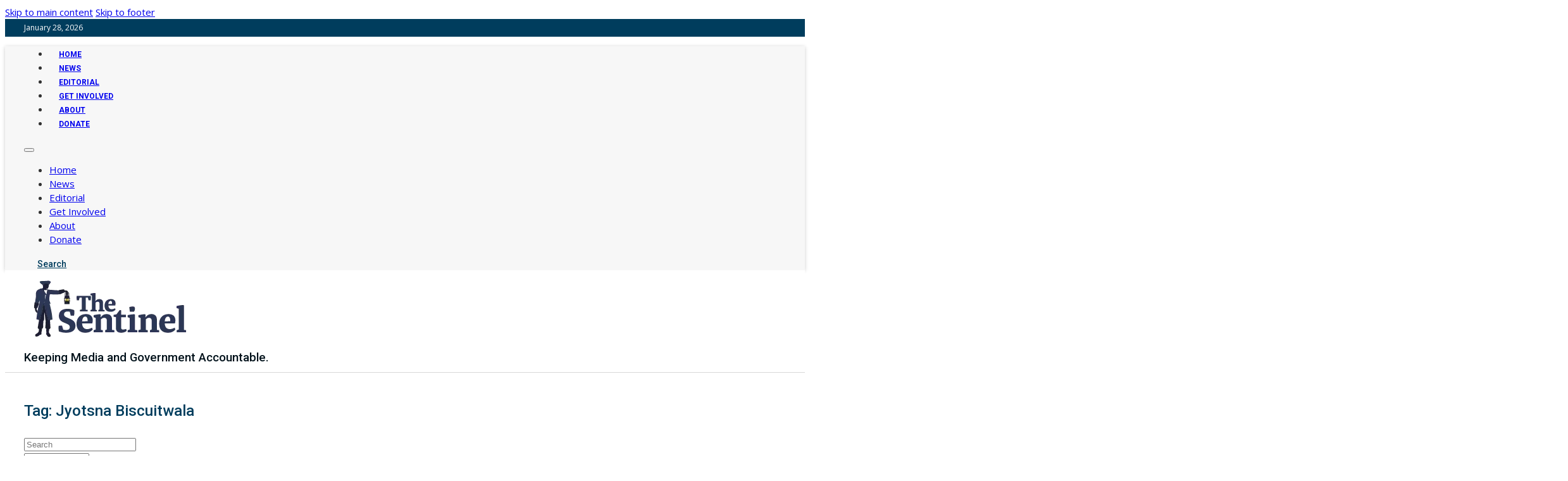

--- FILE ---
content_type: text/html; charset=UTF-8
request_url: https://sentinelksmo.org/tag/jyotsna-biscuitwala/
body_size: 13511
content:
<!DOCTYPE html>
<html lang="en-US" prefix="og: https://ogp.me/ns#">
<head>
<meta charset="UTF-8">
<meta name="viewport" content="width=device-width, initial-scale=1">

<!-- Search Engine Optimization by Rank Math PRO - https://rankmath.com/ -->
<title>Jyotsna Biscuitwala Archives - The Sentinel</title>
<meta name="robots" content="index, follow, max-snippet:-1, max-video-preview:-1, max-image-preview:large"/>
<link rel="canonical" href="https://sentinelksmo.org/tag/jyotsna-biscuitwala/" />
<meta property="og:locale" content="en_US" />
<meta property="og:type" content="article" />
<meta property="og:title" content="Jyotsna Biscuitwala Archives - The Sentinel" />
<meta property="og:url" content="https://sentinelksmo.org/tag/jyotsna-biscuitwala/" />
<meta property="og:site_name" content="The Sentinel" />
<meta property="article:publisher" content="https://www.facebook.com/SentinelKSMO/" />
<meta name="twitter:card" content="summary_large_image" />
<meta name="twitter:title" content="Jyotsna Biscuitwala Archives - The Sentinel" />
<meta name="twitter:label1" content="Posts" />
<meta name="twitter:data1" content="2" />
<script type="application/ld+json" class="rank-math-schema-pro">{"@context":"https://schema.org","@graph":[{"@type":"Organization","@id":"https://sentinelksmo.org/#organization","name":"The Sentinel","sameAs":["https://www.facebook.com/SentinelKSMO/"]},{"@type":"WebSite","@id":"https://sentinelksmo.org/#website","url":"https://sentinelksmo.org","name":"The Sentinel","publisher":{"@id":"https://sentinelksmo.org/#organization"},"inLanguage":"en-US"},{"@type":"CollectionPage","@id":"https://sentinelksmo.org/tag/jyotsna-biscuitwala/#webpage","url":"https://sentinelksmo.org/tag/jyotsna-biscuitwala/","name":"Jyotsna Biscuitwala Archives - The Sentinel","isPartOf":{"@id":"https://sentinelksmo.org/#website"},"inLanguage":"en-US"}]}</script>
<!-- /Rank Math WordPress SEO plugin -->

<link rel='dns-prefetch' href='//stats.wp.com' />
<link rel='dns-prefetch' href='//fonts.googleapis.com' />
<link rel='preconnect' href='//i0.wp.com' />
<link rel='preconnect' href='//c0.wp.com' />
<link rel="alternate" type="application/rss+xml" title="The Sentinel &raquo; Feed" href="https://sentinelksmo.org/feed/" />
<link rel="alternate" type="application/rss+xml" title="The Sentinel &raquo; Comments Feed" href="https://sentinelksmo.org/comments/feed/" />
<link rel="alternate" type="application/rss+xml" title="The Sentinel &raquo; Jyotsna Biscuitwala Tag Feed" href="https://sentinelksmo.org/tag/jyotsna-biscuitwala/feed/" />
<link rel="preconnect" href="https://fonts.gstatic.com/" crossorigin><style id='wp-img-auto-sizes-contain-inline-css'>
img:is([sizes=auto i],[sizes^="auto," i]){contain-intrinsic-size:3000px 1500px}
/*# sourceURL=wp-img-auto-sizes-contain-inline-css */
</style>
<link rel='stylesheet' id='formidable-css' href='https://sentinelksmo.org/wp-content/plugins/formidable/css/formidableforms.css?ver=152048' media='all' />
<link rel='stylesheet' id='dashicons-css' href='https://c0.wp.com/c/6.9/wp-includes/css/dashicons.min.css' media='all' />
<link rel='stylesheet' id='post-views-counter-frontend-css' href='https://sentinelksmo.org/wp-content/plugins/post-views-counter/css/frontend.css?ver=1.7.0' media='all' />
<style id='classic-theme-styles-inline-css'>
/*! This file is auto-generated */
.wp-block-button__link{color:#fff;background-color:#32373c;border-radius:9999px;box-shadow:none;text-decoration:none;padding:calc(.667em + 2px) calc(1.333em + 2px);font-size:1.125em}.wp-block-file__button{background:#32373c;color:#fff;text-decoration:none}
/*# sourceURL=/wp-includes/css/classic-themes.min.css */
</style>
<link rel='stylesheet' id='jetpack-instant-search-css' href='https://sentinelksmo.org/wp-content/plugins/jetpack/jetpack_vendor/automattic/jetpack-search/build/instant-search/jp-search.chunk-main-payload.css?minify=false&#038;ver=75be4b99af5da8e881da' media='all' />
<link rel='stylesheet' id='bricks-frontend-css' href='https://sentinelksmo.org/wp-content/themes/bricks/assets/css/frontend-layer.min.css?ver=1762791459' media='all' />
<link rel='stylesheet' id='bricks-font-awesome-6-brands-css' href='https://sentinelksmo.org/wp-content/themes/bricks/assets/css/libs/font-awesome-6-brands-layer.min.css?ver=1762791458' media='all' />
<link rel='stylesheet' id='bricks-font-awesome-6-css' href='https://sentinelksmo.org/wp-content/themes/bricks/assets/css/libs/font-awesome-6-layer.min.css?ver=1762791458' media='all' />
<style id='bricks-frontend-inline-inline-css'>
:root {} html {background-color: #ffffff} body {background: none}:where(:root) .bricks-color-primary {color: var(--bricks-color-sxtmyr)}:where(:root) .bricks-background-primary {background-color: var(--bricks-color-sxtmyr)}:where(:root) .bricks-color-light {color: var(--bricks-color-spvtau)}:where(:root) .bricks-background-light {background-color: var(--bricks-color-spvtau)}:where(:root) .bricks-color-secondary {color: #002133}:where(:root) .bricks-background-secondary {background-color: #002133} body {font-size: 15px; font-family: "Open Sans", Helvetica, Arial, sans-serif; font-weight: 400; line-height: 1.5; color: #333333} h1, h2, h3, h4, h5, h6 {color: var(--bricks-color-xqixdv); font-family: "Roboto", Tahoma, Arial, sans-serif; font-weight: 500; font-style: normal; line-height: .9} h1 {font-size: 2.5em; margin-bottom: 10px} h2 {font-size: 2em; margin-bottom: 10px} h3 {font-size: 1.25em; margin-bottom: 10px} h4 {font-size: 1em; margin-bottom: 10px} h5 {font-size: .8em; margin-bottom: 10px} h6 {font-size: .7em; margin-bottom: 10px}.brxe-nav-menu .bricks-nav-menu > li {margin-top: 0; margin-right: 0; margin-bottom: 0; margin-left: 0}.brxe-nav-menu .bricks-nav-menu > li > a {padding-top: 20px; padding-right: 15px; padding-bottom: 20px; padding-left: 15px; line-height: 1; font-size: 12px; font-family: "Roboto"; font-weight: 700; font-style: normal; text-transform: uppercase}.brxe-nav-menu .bricks-nav-menu > li > .brx-submenu-toggle > * {padding-top: 20px; padding-right: 15px; padding-bottom: 20px; padding-left: 15px}.brxe-nav-menu .bricks-nav-menu .sub-menu a {padding-top: 0; padding-right: 0; padding-bottom: 0; padding-left: 0}.brxe-nav-menu .bricks-nav-menu .sub-menu button {padding-top: 0; padding-right: 0; padding-bottom: 0; padding-left: 0}.brxe-nav-menu .bricks-nav-menu .sub-menu > li {line-height: 1.5}.brxe-nav-menu .bricks-nav-menu > li > .brx-submenu-toggle {line-height: 1; font-size: 12px; font-family: "Roboto"; font-weight: 700; font-style: normal; text-transform: uppercase}.brxe-nav-menu .bricks-nav-menu .current-menu-item > a {border-bottom: 3px solid #981b1f}.brxe-nav-menu .bricks-nav-menu .current-menu-item > .brx-submenu-toggle {border-bottom: 3px solid #981b1f}.brxe-nav-menu .bricks-nav-menu .sub-menu .menu-item {background-color: var(--bricks-color-sxtmyr)} .bricks-button {color: var(--bricks-color-wgztee); font-size: 14px; font-family: "Roboto"; font-weight: 500; letter-spacing: -.01em; transition: all 200ms ease-in-out} .bricks-button:not([class*="bricks-background-"]):not([class*="bricks-color-"]):not(.outline) {background-color: var(--bricks-color-spvtau)} :root .bricks-button[class*="primary"]:not(.outline) {background-color: var(--bricks-color-spvtau)} .bricks-button:not([class*="bricks-background-"]):not([class*="bricks-color-"]):not(.outline):hover {background-color: var(--bricks-color-sxtmyr)} :root .bricks-button[class*="primary"]:not(.outline):hover {background-color: var(--bricks-color-sxtmyr)} .brxe-section {padding-top: 30px; padding-right: 30px; padding-bottom: 30px; padding-left: 30px}@media (max-width: 767px) {.brxe-nav-menu .bricks-nav-menu > li > a {padding-top: 12px; padding-right: 12px; padding-bottom: 12px; padding-left: 12px}.brxe-nav-menu .bricks-nav-menu > li > .brx-submenu-toggle > * {padding-top: 12px; padding-right: 12px; padding-bottom: 12px; padding-left: 12px}}.txt-white.brxe-text-basic {color: var(--bricks-color-wgztee)}.txt-small.brxe-text-basic {font-size: 12px}.txt-small.brxe-text {font-size: 12px}.txt-small.brxe-text a {font-size: 12px; font-size: inherit}.header-social-icon.brxe-icon {color: var(--bricks-color-wgztee); fill: var(--bricks-color-wgztee); font-size: 24px}.section-padding.brxe-section {padding-top: 30px; padding-right: 30px; padding-bottom: 30px; padding-left: 30px}@media (max-width: 767px) {.section-padding.brxe-section {padding-top: 40px; padding-right: 40px; padding-bottom: 40px; padding-left: 40px}}@media (max-width: 478px) {.section-padding.brxe-section {padding-top: 30px; padding-right: 30px; padding-bottom: 30px; padding-left: 30px}}.post-meta.brxe-text-basic {font-size: 10px; font-weight: 600; letter-spacing: 0px; color: #00679e; text-decoration: none}.pagination.brxe-pagination .bricks-pagination ul .page-numbers {font-weight: 500; font-size: 1em; height: 30px; width: 30px; background: var(--bricks-color-wgztee)}.pagination.brxe-pagination {margin-top: 40px}.pagination.brxe-pagination .bricks-pagination ul {gap: 0px}.pagination.brxe-pagination .bricks-pagination ul .page-numbers.current {background: rgba(51, 51, 51, 0.13); font-weight: 600; color: var(--bricks-color-xqixdv); border-radius: 5px}.footer-heading.brxe-heading {margin-bottom: 15px; color: var(--bricks-color-wgztee); font-size: 18px; font-weight: 800; text-transform: uppercase; letter-spacing: 1px}:root {--bricks-color-58a664: #f5f5f5;--bricks-color-3b0dfc: #e0e0e0;--bricks-color-c144e2: #9e9e9e;--bricks-color-ffafaa: #616161;--bricks-color-074560: #424242;--bricks-color-4b5a3e: #212121;--bricks-color-f1caa9: #ffeb3b;--bricks-color-0b39b2: #ffc107;--bricks-color-8e1f13: #ff9800;--bricks-color-d13ac3: #ff5722;--bricks-color-cc60e6: #f44336;--bricks-color-50703f: #9c27b0;--bricks-color-ac25ac: #2196f3;--bricks-color-a7ec87: #03a9f4;--bricks-color-ffdf6d: #81D4FA;--bricks-color-149935: #4caf50;--bricks-color-15b3c5: #8bc34a;--bricks-color-f0f6d4: #cddc39;--bricks-color-sxtmyr: #003d5d;--bricks-color-spvtau: #099cce;--bricks-color-kxoays: #333333;--bricks-color-wgztee: #ffffff;--bricks-color-xqixdv: #00111a;--bricks-color-foznph: #fda817;}#brxe-fomytk {flex-wrap: nowrap; flex-direction: row; justify-content: flex-end; column-gap: 10px}#brxe-uiphyf {flex-direction: row; flex-wrap: nowrap; align-items: center}#brxe-iitvyo {padding-top: 5px; padding-right: 30px; padding-bottom: 5px; padding-left: 30px; background-color: var(--bricks-color-sxtmyr); z-index: 1}#brxe-dzbovq {display: none}@media (max-width: 478px) {#brxe-dzbovq {width: 120px; display: block}}@layer bricks {@media (max-width: 767px) {#brxe-roopak .bricks-nav-menu-wrapper { display: none; }#brxe-roopak .bricks-mobile-menu-toggle { display: block; }}}@media (max-width: 478px) {#brxe-roopak .bricks-mobile-menu-wrapper:before {background-color: var(--bricks-color-sxtmyr)}#brxe-roopak .bricks-mobile-menu > li > a {line-height: 1.5; padding-top: 10px; padding-bottom: 10px; border-bottom: 1px solid rgba(0, 20, 31, 0.5)}#brxe-roopak .bricks-mobile-menu > li > .brx-submenu-toggle > * {line-height: 1.5; padding-top: 10px; padding-bottom: 10px}#brxe-roopak .bricks-mobile-menu-toggle {width: 24px !important}#brxe-roopak .bricks-mobile-menu-toggle .bar-top {width: 24px !important}#brxe-roopak .bricks-mobile-menu-toggle .bar-center {width: 24px !important}#brxe-roopak .bricks-mobile-menu-toggle .bar-bottom {width: 24px !important}#brxe-roopak .bricks-mobile-menu > li > .brx-submenu-toggle {border-bottom: 1px solid rgba(0, 20, 31, 0.5)}#brxe-roopak .bricks-mobile-menu-wrapper {width: 240px}}#brxe-fjybhm {padding-top: .25em; padding-right: 1.5em; padding-bottom: .25em; padding-left: 1.5em; color: var(--bricks-color-sxtmyr); border-color: var(--bricks-color-sxtmyr)}#brxe-lhocwq {flex-direction: row; flex-wrap: nowrap; align-items: center; justify-content: space-between}@media (max-width: 478px) {#brxe-lhocwq {justify-content: flex-end; column-gap: 15px}}#brxe-wylhap {flex-wrap: nowrap; flex-direction: row; justify-content: space-between; align-items: center}#brxe-cesvcl {padding-top: 0; padding-right: 30px; padding-bottom: 0; padding-left: 30px; background-color: #f7f7f7; box-shadow: 0 1px 6px 0 rgba(0, 0, 0, 0.2); z-index: 9}@media (max-width: 767px) {#brxe-cesvcl {padding-top: 10px; padding-bottom: 10px}.brxe-nav-menu .bricks-mobile-menu-toggle { height: 23px;}}#brxe-zwpurk {width: 190px}#brxe-jnsezq {margin-bottom: 0}#brxe-rdlmhe {flex-direction: row; align-items: center; justify-content: space-between}#brxe-atpspl {padding-top: 15px; padding-right: 30px; padding-bottom: 15px; padding-left: 30px; background-color: var(--bricks-color-wgztee); border-bottom: 1px solid rgba(0, 0, 0, 0.15)}@media (max-width: 478px) {#brxe-atpspl {display: none}}#brxe-shqnxj {color: var(--bricks-color-sxtmyr); font-size: 24px; margin-bottom: 30px}@media (max-width: 478px) {#brxe-shqnxj {font-size: 17px}}#brxe-yttwrj {flex-direction: row; margin-bottom: 2em; column-gap: 1em}@media (max-width: 991px) {#brxe-yttwrj {row-gap: 1em}}.brxe-fwhxus .brxe-qkdssi.brxe-image:not(.tag), .brxe-fwhxus .brxe-qkdssi.brxe-image img {object-fit: cover}.brxe-qkdssi {aspect-ratio: 16/9;}.brxe-fwhxus .brxe-oebvph.brxe-block {flex-direction: row; flex-wrap: nowrap; column-gap: 10px; row-gap: 10px}@media (max-width: 767px) {.brxe-fwhxus .brxe-oebvph.brxe-block {flex-direction: column; row-gap: 5px}}.brxe-fwhxus .brxe-rzdxuy.brxe-heading {font-size: 18px; margin-bottom: 0}.brxe-fwhxus .brxe-aytgpn.brxe-post-excerpt {font-size: 13px}@media (max-width: 767px) {.brxe-fwhxus .brxe-aytgpn.brxe-post-excerpt {display: none}}.brxe-fwhxus .brxe-ekjqol.brxe-button {font-size: 13px; margin-top: 10px}.brxe-fwhxus.brxe-block {flex-wrap: wrap; row-gap: 8px; flex-direction: column}#brxe-zbqgbh {display: grid; align-items: initial; grid-template-columns: repeat(3,1fr); grid-gap: 40px}@media (max-width: 991px) {#brxe-zbqgbh {grid-gap: 30px}}@media (max-width: 767px) {#brxe-zbqgbh {grid-gap: 24px}}@media (max-width: 478px) {#brxe-zbqgbh {grid-template-columns: repeat(2,1fr); grid-gap: 18px}}#brxe-exncoi {margin-top: 30px}#brxe-exncoi .bricks-pagination ul .page-numbers.current {color: var(--bricks-color-spvtau); font-weight: 600}#brxe-mehdsy {width: 200px}#brxe-fdoanb {flex-shrink: .65}#brxe-arilwx {flex-direction: row; flex-wrap: nowrap; column-gap: 15px}#brxe-oteyqb {margin-top: 25px}#brxe-occcne {flex-direction: row; column-gap: 30px; row-gap: 30px; flex-wrap: nowrap}@media (max-width: 478px) {#brxe-occcne {flex-direction: column}}#brxe-huycws {background-color: var(--bricks-color-sxtmyr); padding-top: 29px; padding-right: 30px; padding-bottom: 30px; padding-left: 30px; color: var(--bricks-color-wgztee)}#brxe-dtzpfy {flex-direction: row; flex-wrap: nowrap}#brxe-czbhks {background-color: #002438; padding-top: 10px; padding-right: 30px; padding-bottom: 10px; padding-left: 30px; color: var(--bricks-color-wgztee)}
/*# sourceURL=bricks-frontend-inline-inline-css */
</style>
<link rel='stylesheet' id='bricks-google-fonts-css' href='https://fonts.googleapis.com/css2?family=Open+Sans:ital,wght@0,300;0,400;0,500;0,600;0,700;0,800;1,300;1,400;1,500;1,600;1,700;1,800&#038;display=swap&#038;family=Roboto:ital,wght@0,100;0,200;0,300;0,400;0,500;0,600;0,700;0,800;0,900;1,100;1,200;1,300;1,400;1,500;1,600;1,700;1,800;1,900&#038;display=swap' media='all' />
<script src="https://c0.wp.com/c/6.9/wp-includes/js/jquery/jquery.min.js" id="jquery-core-js"></script>
<script src="https://sentinelksmo.org/wp-content/plugins/stu-search-filter-bricks/assets/js/stu-search-filter-bricks.js?ver=1748637953" id="stu-search-filter-bricks-js"></script>
<link rel="https://api.w.org/" href="https://sentinelksmo.org/wp-json/" /><link rel="alternate" title="JSON" type="application/json" href="https://sentinelksmo.org/wp-json/wp/v2/tags/4576" /><link rel="EditURI" type="application/rsd+xml" title="RSD" href="https://sentinelksmo.org/xmlrpc.php?rsd" />

<!-- Google Tag Manager -->
<script>(function(w,d,s,l,i){w[l]=w[l]||[];w[l].push({'gtm.start':
new Date().getTime(),event:'gtm.js'});var f=d.getElementsByTagName(s)[0],
j=d.createElement(s),dl=l!='dataLayer'?'&l='+l:'';j.async=true;j.src=
'https://www.googletagmanager.com/gtm.js?id='+i+dl;f.parentNode.insertBefore(j,f);
})(window,document,'script','dataLayer','GTM-K23N5J4');</script>
<!-- End Google Tag Manager -->

<!--- Start of GetEmails.com Code --->

<script type="text/javascript"> !function(){var geq=window.geq=window.geq||[];if(geq.initialize) return;if (geq.invoked){if (window.console && console.error) {console.error("GE snippet included twice.");}return;}geq.invoked = true;geq.methods = ["page", "suppress", "trackOrder", "identify", "addToCart", "callBack"];geq.factory = function(method){return function(){var args = Array.prototype.slice.call(arguments);args.unshift(method);geq.push(args);return geq;};};for (var i = 0; i < geq.methods.length; i++) {var key = geq.methods[i];geq[key] = geq.factory(key);}geq.load = function(key){var script = document.createElement("script");script.type = "text/javascript";script.async = true;if (location.href.includes("vge=true")) {script.src = "https://s3-us-west-2.amazonaws.com/jsstore/a/" + key + "/ge.js?v=" + Math.random();} else {script.src = "https://s3-us-west-2.amazonaws.com/jsstore/a/" + key + "/ge.js";}var first = document.getElementsByTagName("script")[0];first.parentNode.insertBefore(script, first);};geq.SNIPPET_VERSION = "1.6.0"; geq.load("150HEZQ");}(); </script> <script>geq.page()</script>

<!--- End of GetEmails.com Code --->

<!-- Google tag (gtag.js) NEW -->
<script async src="https://www.googletagmanager.com/gtag/js?id=G-2QNRF1CWX2"></script>
<script>
  window.dataLayer = window.dataLayer || [];
  function gtag(){dataLayer.push(arguments);}
  gtag('js', new Date());

  gtag('config', 'G-2QNRF1CWX2');
</script>
<!-- End Google Tag Manager NEW -->
<script type='text/javascript' data-cfasync='false'>var _mmunch = {'front': false, 'page': false, 'post': false, 'category': false, 'author': false, 'search': false, 'attachment': false, 'tag': false};_mmunch['tag'] = true;</script><script data-cfasync="false" src="//a.mailmunch.co/app/v1/site.js" id="mailmunch-script" data-plugin="mailmunch" data-mailmunch-site-id="304405" async></script>	<style>img#wpstats{display:none}</style>
		<!-- BEGIN Iron Light Tracking Code -->
<script type=“text/javascript”>
!function(){var geq=window.geq=window.geq||[];if(geq.initialize) return;if (geq.invoked){if (window.console && console.error) {console.error(“GE snippet included twice.“);}return;}geq.invoked = true;geq.methods = [“page”, “suppress”, “trackOrder”, “identify”, “addToCart”, “callBack”, “event”];geq.factory = function(method){return function(){var args = Array.prototype.slice.call(arguments);args.unshift(method);geq.push(args);return geq;};};for (var i = 0; i < geq.methods.length; i++) {var key = geq.methods[i];geq[key] = geq.factory(key);}geq.load = function(key){var script = document.createElement(“script”);script.type = “text/javascript”;script.async = true;if (location.href.includes(“vge=true”)) {script.src = “https://s3-us-west-2.amazonaws.com/jsstore/a/” + key + “/ge.js?v=” + Math.random();} else {script.src = “https://s3-us-west-2.amazonaws.com/jsstore/a/” + key + “/ge.js”;}var first = document.getElementsByTagName(“script”)[0];first.parentNode.insertBefore(script, first);};geq.SNIPPET_VERSION = “1.6.1";
geq.load(“150HEZQ”);}();
</script>

<script>geq.page()</script>
<!-- END Iron Light -->
<link rel="icon" href="https://i0.wp.com/sentinelksmo.org/wp-content/uploads/2023/03/sentinel-favicon.webp?fit=32%2C32&#038;quality=80&#038;ssl=1" sizes="32x32" />
<link rel="icon" href="https://i0.wp.com/sentinelksmo.org/wp-content/uploads/2023/03/sentinel-favicon.webp?fit=91%2C91&#038;quality=80&#038;ssl=1" sizes="192x192" />
<link rel="apple-touch-icon" href="https://i0.wp.com/sentinelksmo.org/wp-content/uploads/2023/03/sentinel-favicon.webp?fit=91%2C91&#038;quality=80&#038;ssl=1" />
<meta name="msapplication-TileImage" content="https://i0.wp.com/sentinelksmo.org/wp-content/uploads/2023/03/sentinel-favicon.webp?fit=91%2C91&#038;quality=80&#038;ssl=1" />
<style id='global-styles-inline-css'>
:root{--wp--preset--aspect-ratio--square: 1;--wp--preset--aspect-ratio--4-3: 4/3;--wp--preset--aspect-ratio--3-4: 3/4;--wp--preset--aspect-ratio--3-2: 3/2;--wp--preset--aspect-ratio--2-3: 2/3;--wp--preset--aspect-ratio--16-9: 16/9;--wp--preset--aspect-ratio--9-16: 9/16;--wp--preset--color--black: #000000;--wp--preset--color--cyan-bluish-gray: #abb8c3;--wp--preset--color--white: #ffffff;--wp--preset--color--pale-pink: #f78da7;--wp--preset--color--vivid-red: #cf2e2e;--wp--preset--color--luminous-vivid-orange: #ff6900;--wp--preset--color--luminous-vivid-amber: #fcb900;--wp--preset--color--light-green-cyan: #7bdcb5;--wp--preset--color--vivid-green-cyan: #00d084;--wp--preset--color--pale-cyan-blue: #8ed1fc;--wp--preset--color--vivid-cyan-blue: #0693e3;--wp--preset--color--vivid-purple: #9b51e0;--wp--preset--gradient--vivid-cyan-blue-to-vivid-purple: linear-gradient(135deg,rgb(6,147,227) 0%,rgb(155,81,224) 100%);--wp--preset--gradient--light-green-cyan-to-vivid-green-cyan: linear-gradient(135deg,rgb(122,220,180) 0%,rgb(0,208,130) 100%);--wp--preset--gradient--luminous-vivid-amber-to-luminous-vivid-orange: linear-gradient(135deg,rgb(252,185,0) 0%,rgb(255,105,0) 100%);--wp--preset--gradient--luminous-vivid-orange-to-vivid-red: linear-gradient(135deg,rgb(255,105,0) 0%,rgb(207,46,46) 100%);--wp--preset--gradient--very-light-gray-to-cyan-bluish-gray: linear-gradient(135deg,rgb(238,238,238) 0%,rgb(169,184,195) 100%);--wp--preset--gradient--cool-to-warm-spectrum: linear-gradient(135deg,rgb(74,234,220) 0%,rgb(151,120,209) 20%,rgb(207,42,186) 40%,rgb(238,44,130) 60%,rgb(251,105,98) 80%,rgb(254,248,76) 100%);--wp--preset--gradient--blush-light-purple: linear-gradient(135deg,rgb(255,206,236) 0%,rgb(152,150,240) 100%);--wp--preset--gradient--blush-bordeaux: linear-gradient(135deg,rgb(254,205,165) 0%,rgb(254,45,45) 50%,rgb(107,0,62) 100%);--wp--preset--gradient--luminous-dusk: linear-gradient(135deg,rgb(255,203,112) 0%,rgb(199,81,192) 50%,rgb(65,88,208) 100%);--wp--preset--gradient--pale-ocean: linear-gradient(135deg,rgb(255,245,203) 0%,rgb(182,227,212) 50%,rgb(51,167,181) 100%);--wp--preset--gradient--electric-grass: linear-gradient(135deg,rgb(202,248,128) 0%,rgb(113,206,126) 100%);--wp--preset--gradient--midnight: linear-gradient(135deg,rgb(2,3,129) 0%,rgb(40,116,252) 100%);--wp--preset--font-size--small: 13px;--wp--preset--font-size--medium: 20px;--wp--preset--font-size--large: 36px;--wp--preset--font-size--x-large: 42px;--wp--preset--spacing--20: 0.44rem;--wp--preset--spacing--30: 0.67rem;--wp--preset--spacing--40: 1rem;--wp--preset--spacing--50: 1.5rem;--wp--preset--spacing--60: 2.25rem;--wp--preset--spacing--70: 3.38rem;--wp--preset--spacing--80: 5.06rem;--wp--preset--shadow--natural: 6px 6px 9px rgba(0, 0, 0, 0.2);--wp--preset--shadow--deep: 12px 12px 50px rgba(0, 0, 0, 0.4);--wp--preset--shadow--sharp: 6px 6px 0px rgba(0, 0, 0, 0.2);--wp--preset--shadow--outlined: 6px 6px 0px -3px rgb(255, 255, 255), 6px 6px rgb(0, 0, 0);--wp--preset--shadow--crisp: 6px 6px 0px rgb(0, 0, 0);}:where(.is-layout-flex){gap: 0.5em;}:where(.is-layout-grid){gap: 0.5em;}body .is-layout-flex{display: flex;}.is-layout-flex{flex-wrap: wrap;align-items: center;}.is-layout-flex > :is(*, div){margin: 0;}body .is-layout-grid{display: grid;}.is-layout-grid > :is(*, div){margin: 0;}:where(.wp-block-columns.is-layout-flex){gap: 2em;}:where(.wp-block-columns.is-layout-grid){gap: 2em;}:where(.wp-block-post-template.is-layout-flex){gap: 1.25em;}:where(.wp-block-post-template.is-layout-grid){gap: 1.25em;}.has-black-color{color: var(--wp--preset--color--black) !important;}.has-cyan-bluish-gray-color{color: var(--wp--preset--color--cyan-bluish-gray) !important;}.has-white-color{color: var(--wp--preset--color--white) !important;}.has-pale-pink-color{color: var(--wp--preset--color--pale-pink) !important;}.has-vivid-red-color{color: var(--wp--preset--color--vivid-red) !important;}.has-luminous-vivid-orange-color{color: var(--wp--preset--color--luminous-vivid-orange) !important;}.has-luminous-vivid-amber-color{color: var(--wp--preset--color--luminous-vivid-amber) !important;}.has-light-green-cyan-color{color: var(--wp--preset--color--light-green-cyan) !important;}.has-vivid-green-cyan-color{color: var(--wp--preset--color--vivid-green-cyan) !important;}.has-pale-cyan-blue-color{color: var(--wp--preset--color--pale-cyan-blue) !important;}.has-vivid-cyan-blue-color{color: var(--wp--preset--color--vivid-cyan-blue) !important;}.has-vivid-purple-color{color: var(--wp--preset--color--vivid-purple) !important;}.has-black-background-color{background-color: var(--wp--preset--color--black) !important;}.has-cyan-bluish-gray-background-color{background-color: var(--wp--preset--color--cyan-bluish-gray) !important;}.has-white-background-color{background-color: var(--wp--preset--color--white) !important;}.has-pale-pink-background-color{background-color: var(--wp--preset--color--pale-pink) !important;}.has-vivid-red-background-color{background-color: var(--wp--preset--color--vivid-red) !important;}.has-luminous-vivid-orange-background-color{background-color: var(--wp--preset--color--luminous-vivid-orange) !important;}.has-luminous-vivid-amber-background-color{background-color: var(--wp--preset--color--luminous-vivid-amber) !important;}.has-light-green-cyan-background-color{background-color: var(--wp--preset--color--light-green-cyan) !important;}.has-vivid-green-cyan-background-color{background-color: var(--wp--preset--color--vivid-green-cyan) !important;}.has-pale-cyan-blue-background-color{background-color: var(--wp--preset--color--pale-cyan-blue) !important;}.has-vivid-cyan-blue-background-color{background-color: var(--wp--preset--color--vivid-cyan-blue) !important;}.has-vivid-purple-background-color{background-color: var(--wp--preset--color--vivid-purple) !important;}.has-black-border-color{border-color: var(--wp--preset--color--black) !important;}.has-cyan-bluish-gray-border-color{border-color: var(--wp--preset--color--cyan-bluish-gray) !important;}.has-white-border-color{border-color: var(--wp--preset--color--white) !important;}.has-pale-pink-border-color{border-color: var(--wp--preset--color--pale-pink) !important;}.has-vivid-red-border-color{border-color: var(--wp--preset--color--vivid-red) !important;}.has-luminous-vivid-orange-border-color{border-color: var(--wp--preset--color--luminous-vivid-orange) !important;}.has-luminous-vivid-amber-border-color{border-color: var(--wp--preset--color--luminous-vivid-amber) !important;}.has-light-green-cyan-border-color{border-color: var(--wp--preset--color--light-green-cyan) !important;}.has-vivid-green-cyan-border-color{border-color: var(--wp--preset--color--vivid-green-cyan) !important;}.has-pale-cyan-blue-border-color{border-color: var(--wp--preset--color--pale-cyan-blue) !important;}.has-vivid-cyan-blue-border-color{border-color: var(--wp--preset--color--vivid-cyan-blue) !important;}.has-vivid-purple-border-color{border-color: var(--wp--preset--color--vivid-purple) !important;}.has-vivid-cyan-blue-to-vivid-purple-gradient-background{background: var(--wp--preset--gradient--vivid-cyan-blue-to-vivid-purple) !important;}.has-light-green-cyan-to-vivid-green-cyan-gradient-background{background: var(--wp--preset--gradient--light-green-cyan-to-vivid-green-cyan) !important;}.has-luminous-vivid-amber-to-luminous-vivid-orange-gradient-background{background: var(--wp--preset--gradient--luminous-vivid-amber-to-luminous-vivid-orange) !important;}.has-luminous-vivid-orange-to-vivid-red-gradient-background{background: var(--wp--preset--gradient--luminous-vivid-orange-to-vivid-red) !important;}.has-very-light-gray-to-cyan-bluish-gray-gradient-background{background: var(--wp--preset--gradient--very-light-gray-to-cyan-bluish-gray) !important;}.has-cool-to-warm-spectrum-gradient-background{background: var(--wp--preset--gradient--cool-to-warm-spectrum) !important;}.has-blush-light-purple-gradient-background{background: var(--wp--preset--gradient--blush-light-purple) !important;}.has-blush-bordeaux-gradient-background{background: var(--wp--preset--gradient--blush-bordeaux) !important;}.has-luminous-dusk-gradient-background{background: var(--wp--preset--gradient--luminous-dusk) !important;}.has-pale-ocean-gradient-background{background: var(--wp--preset--gradient--pale-ocean) !important;}.has-electric-grass-gradient-background{background: var(--wp--preset--gradient--electric-grass) !important;}.has-midnight-gradient-background{background: var(--wp--preset--gradient--midnight) !important;}.has-small-font-size{font-size: var(--wp--preset--font-size--small) !important;}.has-medium-font-size{font-size: var(--wp--preset--font-size--medium) !important;}.has-large-font-size{font-size: var(--wp--preset--font-size--large) !important;}.has-x-large-font-size{font-size: var(--wp--preset--font-size--x-large) !important;}
/*# sourceURL=global-styles-inline-css */
</style>
</head>

<body class="archive tag tag-jyotsna-biscuitwala tag-4576 wp-theme-bricks jps-theme-bricks brx-body bricks-is-frontend wp-embed-responsive">		<a class="skip-link" href="#brx-content">Skip to main content</a>

					<a class="skip-link" href="#brx-footer">Skip to footer</a>
			<header id="brx-header"><section id="brxe-iitvyo" class="brxe-section bricks-lazy-hidden"><div id="brxe-uiphyf" class="brxe-container bricks-lazy-hidden"><div id="brxe-utfzlr" class="brxe-block bricks-lazy-hidden"><div id="brxe-ugvcvd" class="brxe-text-basic txt-white txt-small">January 28, 2026</div></div><div id="brxe-fomytk" class="brxe-block bricks-lazy-hidden"><a href="https://www.facebook.com/TheSentinelKS/" target="_blank" class="bricks-link-wrapper"><i id="brxe-ysrylh" class="fab fa-facebook-square brxe-icon header-social-icon"></i></a><a href="https://twitter.com/Sentinel_KS" target="_blank" class="bricks-link-wrapper"><i id="brxe-gjvrxd" class="fab fa-twitter-square brxe-icon header-social-icon"></i></a></div></div></section><section id="brxe-cesvcl" class="brxe-section bricks-lazy-hidden"><div id="brxe-wylhap" class="brxe-container bricks-lazy-hidden"><img width="272" height="91" src="data:image/svg+xml,%3Csvg%20xmlns=&#039;http://www.w3.org/2000/svg&#039;%20viewBox=&#039;0%200%20272%2091&#039;%3E%3C/svg%3E" class="brxe-image css-filter size-full bricks-lazy-hidden" alt="" id="brxe-dzbovq" decoding="async" data-src="https://i0.wp.com/sentinelksmo.org/wp-content/uploads/2019/07/Sentinel-WebLogo.png?fit=272%2C91&amp;quality=80&amp;ssl=1" data-type="string" /><div id="brxe-lhocwq" class="brxe-block bricks-lazy-hidden"><div id="brxe-roopak" data-script-id="roopak" class="brxe-nav-menu"><nav class="bricks-nav-menu-wrapper mobile_landscape"><ul id="menu-main-navigation" class="bricks-nav-menu"><li id="menu-item-21907" class="menu-item menu-item-type-custom menu-item-object-custom menu-item-21907 bricks-menu-item"><a href="/">Home</a></li>
<li id="menu-item-21911" class="menu-item menu-item-type-taxonomy menu-item-object-category menu-item-21911 bricks-menu-item"><a href="https://sentinelksmo.org/category/news/">News</a></li>
<li id="menu-item-21912" class="menu-item menu-item-type-taxonomy menu-item-object-category menu-item-21912 bricks-menu-item"><a href="https://sentinelksmo.org/category/editorial/">Editorial</a></li>
<li id="menu-item-21908" class="menu-item menu-item-type-post_type menu-item-object-page menu-item-21908 bricks-menu-item"><a href="https://sentinelksmo.org/get-involved/">Get Involved</a></li>
<li id="menu-item-21909" class="menu-item menu-item-type-post_type menu-item-object-page menu-item-21909 bricks-menu-item"><a href="https://sentinelksmo.org/about/">About</a></li>
<li id="menu-item-21910" class="menu-item menu-item-type-post_type menu-item-object-page menu-item-21910 bricks-menu-item"><a href="https://sentinelksmo.org/donate/">Donate</a></li>
</ul></nav>			<button class="bricks-mobile-menu-toggle" aria-haspopup="true" aria-label="Open mobile menu" aria-expanded="false">
				<span class="bar-top"></span>
				<span class="bar-center"></span>
				<span class="bar-bottom"></span>
			</button>
			<nav class="bricks-mobile-menu-wrapper left"><ul id="menu-main-navigation-1" class="bricks-mobile-menu"><li class="menu-item menu-item-type-custom menu-item-object-custom menu-item-21907 bricks-menu-item"><a href="/">Home</a></li>
<li class="menu-item menu-item-type-taxonomy menu-item-object-category menu-item-21911 bricks-menu-item"><a href="https://sentinelksmo.org/category/news/">News</a></li>
<li class="menu-item menu-item-type-taxonomy menu-item-object-category menu-item-21912 bricks-menu-item"><a href="https://sentinelksmo.org/category/editorial/">Editorial</a></li>
<li class="menu-item menu-item-type-post_type menu-item-object-page menu-item-21908 bricks-menu-item"><a href="https://sentinelksmo.org/get-involved/">Get Involved</a></li>
<li class="menu-item menu-item-type-post_type menu-item-object-page menu-item-21909 bricks-menu-item"><a href="https://sentinelksmo.org/about/">About</a></li>
<li class="menu-item menu-item-type-post_type menu-item-object-page menu-item-21910 bricks-menu-item"><a href="https://sentinelksmo.org/donate/">Donate</a></li>
</ul></nav><div class="bricks-mobile-menu-overlay"></div></div><a id="brxe-fjybhm" class="brxe-button bricks-button outline circle" href="https://sentinelksmo.org/search/"><i class="fas fa-magnifying-glass"></i>Search</a></div></div></section><section id="brxe-atpspl" class="brxe-section bricks-lazy-hidden"><div id="brxe-rdlmhe" class="brxe-container bricks-lazy-hidden"><a id="brxe-zwpurk" class="brxe-logo" href="https://sentinelksmo.org"><img width="272" height="91" src="https://i0.wp.com/sentinelksmo.org/wp-content/uploads/2019/07/Sentinel-WebLogo.png?fit=272%2C91&amp;quality=80&amp;ssl=1" class="bricks-site-logo css-filter" alt="The Sentinel" loading="eager" decoding="async" /></a><h3 id="brxe-jnsezq" class="brxe-heading">Keeping Media and Government Accountable.</h3></div></section></header><main id="brx-content"><section id="brxe-ajoupg" class="brxe-section section-padding bricks-lazy-hidden"><div id="brxe-mcxukn" class="brxe-container bricks-lazy-hidden"><h1 id="brxe-shqnxj" class="brxe-post-title">Tag: Jyotsna Biscuitwala</h1><div id="brxe-yttwrj" class="brxe-block bricks-lazy-hidden"><div id="brxe-ggwiko" class="brxe-filter-search"><input name="form-field-ggwiko" placeholder="Search" type="search" autocomplete="off" spellcheck="false" aria-label="Search"></div><select id="brxe-sfoesh" class="brxe-filter-select" data-brx-filter="{&quot;filterId&quot;:&quot;sfoesh&quot;,&quot;targetQueryId&quot;:&quot;fwhxus&quot;,&quot;filterAction&quot;:&quot;filter&quot;,&quot;filterType&quot;:&quot;select&quot;,&quot;filterMethod&quot;:&quot;ajax&quot;,&quot;filterApplyOn&quot;:&quot;change&quot;,&quot;filterInputDebounce&quot;:500,&quot;filterNiceName&quot;:&quot;&quot;,&quot;filterSource&quot;:&quot;taxonomy&quot;}" name="form-field-sfoesh"><option value="" class='placeholder depth-0'  selected='selected' >All Categories</option><option value="featured" class='depth-0'  >Featured (2)</option><option value="news" class='depth-0'  >News (2)</option></select></div><div id="brxe-zbqgbh" class="brxe-block brx-grid bricks-lazy-hidden"><div class="brxe-fwhxus brxe-block bricks-lazy-hidden" data-brx-loop-start="fwhxus"><a href="https://sentinelksmo.org/eyebrow-threading-exemption-approved-for-kansas-senate-vote/" class="brxe-aiuzck brxe-block bricks-lazy-hidden"><img width="1200" height="800" src="data:image/svg+xml,%3Csvg%20xmlns=&#039;http://www.w3.org/2000/svg&#039;%20viewBox=&#039;0%200%201200%20800&#039;%3E%3C/svg%3E" class="brxe-qkdssi brxe-image css-filter size-large bricks-lazy-hidden" alt="" decoding="async" fetchpriority="high" data-src="https://i0.wp.com/sentinelksmo.org/wp-content/uploads/2020/11/AdobeStock_178487554-threading.jpg?fit=1200%2C800&amp;quality=89&amp;ssl=1" data-type="string" data-sizes="(max-width: 1200px) 100vw, 1200px" data-srcset="https://i0.wp.com/sentinelksmo.org/wp-content/uploads/2020/11/AdobeStock_178487554-threading.jpg?w=1200&amp;quality=89&amp;ssl=1 1200w, https://i0.wp.com/sentinelksmo.org/wp-content/uploads/2020/11/AdobeStock_178487554-threading.jpg?resize=768%2C512&amp;quality=89&amp;ssl=1 768w" /></a><div class="brxe-oebvph brxe-block bricks-lazy-hidden"><div class="brxe-raupqt brxe-text-basic post-meta">February 15, 2022</div><div class="brxe-whqvtj brxe-text-basic post-meta"><a href="https://sentinelksmo.org/author/patrichardson/" aria-label="Read more about Patrick Richardson">Patrick Richardson</a></div></div><h2 class="brxe-rzdxuy brxe-heading"><a href="https://sentinelksmo.org/eyebrow-threading-exemption-approved-for-kansas-senate-vote/">Eyebrow threading exemption approved for Kansas Senate vote</a></h2><div class="brxe-aytgpn brxe-post-excerpt"><p>Practitioners of the ancient art of eyebrow threading may no longer have to spend thousands of dollars to get what&hellip;</p>
</div><a class="brxe-ekjqol brxe-button bricks-button bricks-background-primary" href="https://sentinelksmo.org/eyebrow-threading-exemption-approved-for-kansas-senate-vote/">Read More</a></div><div class="brxe-fwhxus brxe-block bricks-lazy-hidden"><a href="https://sentinelksmo.org/eyebrow-threaders-sue-state-board-over-the-right-to-earn-a-living/" class="brxe-aiuzck brxe-block bricks-lazy-hidden"><img width="1200" height="800" src="data:image/svg+xml,%3Csvg%20xmlns=&#039;http://www.w3.org/2000/svg&#039;%20viewBox=&#039;0%200%201200%20800&#039;%3E%3C/svg%3E" class="brxe-qkdssi brxe-image css-filter size-large bricks-lazy-hidden" alt="" decoding="async" data-src="https://i0.wp.com/sentinelksmo.org/wp-content/uploads/2020/11/AdobeStock_178487554-threading.jpg?fit=1200%2C800&amp;quality=89&amp;ssl=1" data-type="string" data-sizes="(max-width: 1200px) 100vw, 1200px" data-srcset="https://i0.wp.com/sentinelksmo.org/wp-content/uploads/2020/11/AdobeStock_178487554-threading.jpg?w=1200&amp;quality=89&amp;ssl=1 1200w, https://i0.wp.com/sentinelksmo.org/wp-content/uploads/2020/11/AdobeStock_178487554-threading.jpg?resize=768%2C512&amp;quality=89&amp;ssl=1 768w" /></a><div class="brxe-oebvph brxe-block bricks-lazy-hidden"><div class="brxe-raupqt brxe-text-basic post-meta">November 19, 2020</div><div class="brxe-whqvtj brxe-text-basic post-meta"><a href="https://sentinelksmo.org/author/danedrisentinelksmo-org/" aria-label="Read more about Danedri Herbert">Danedri Herbert</a></div></div><h2 class="brxe-rzdxuy brxe-heading"><a href="https://sentinelksmo.org/eyebrow-threaders-sue-state-board-over-the-right-to-earn-a-living/">Eyebrow threaders sue state board over the right to earn a living</a></h2><div class="brxe-aytgpn brxe-post-excerpt"><p>Jyotsna Biscuitwala is fighting for a slice of the American Dream. Along with her son and daughter-in-law, the Olathe woman&hellip;</p>
</div><a class="brxe-ekjqol brxe-button bricks-button bricks-background-primary" href="https://sentinelksmo.org/eyebrow-threaders-sue-state-board-over-the-right-to-earn-a-living/">Read More</a></div><div class="brx-query-trail" data-query-element-id="fwhxus" data-query-vars="{&quot;tag&quot;:&quot;jyotsna-biscuitwala&quot;,&quot;orderby&quot;:&quot;date&quot;,&quot;post_status&quot;:&quot;publish&quot;,&quot;paged&quot;:1,&quot;posts_per_page&quot;:&quot;24&quot;}" data-original-query-vars="[]" data-page="1" data-max-pages="1" data-start="1" data-end="2"></div></div><div id="brxe-exncoi" class="brxe-pagination pagination" style="display: none;"><div class="bricks-pagination" role="navigation" aria-label="Pagination"></div></div></div></section><section id="brxe-vjolpx" class="brxe-section bricks-lazy-hidden"><div id="brxe-jwuqlu" class="brxe-container bricks-lazy-hidden"></div></section></main><footer id="brx-footer"><section id="brxe-huycws" class="brxe-section bricks-lazy-hidden"><div id="brxe-occcne" class="brxe-container bricks-lazy-hidden"><div id="brxe-iaobxi" class="brxe-block bricks-lazy-hidden"><img width="272" height="91" src="data:image/svg+xml,%3Csvg%20xmlns=&#039;http://www.w3.org/2000/svg&#039;%20viewBox=&#039;0%200%20272%2091&#039;%3E%3C/svg%3E" class="brxe-image css-filter size-full bricks-lazy-hidden" alt="" id="brxe-mehdsy" decoding="async" loading="lazy" data-src="https://i0.wp.com/sentinelksmo.org/wp-content/uploads/2019/07/Sentinel-WebLogoWHITE.png?fit=272%2C91&amp;quality=80&amp;ssl=1" data-type="string" /></div><div id="brxe-fdoanb" class="brxe-block bricks-lazy-hidden"><h5 id="brxe-egeedp" class="brxe-heading footer-heading">About Us</h5><div id="brxe-xifgxu" class="brxe-text txt-small"><p><em>The Sentinel</em>&nbsp;is a 501(c)3 non-profit organization that holds government and media accountable for providing complete, accurate and unbiased information so that citizens can make their own informed decisions. We encourage readers to share story ideas by visiting the Get Involved page and hope you will consider supporting our work by visiting the Donate page.</p>
<p>Contact us:&nbsp;<a href="mailto:news@sentinelksmo.org">news@sentinelks.org</a></p>
</div></div><div id="brxe-hgvsyc" class="brxe-block bricks-lazy-hidden"><h3 id="brxe-nalnpt" class="brxe-heading footer-heading">Follow Us</h3><div id="brxe-arilwx" class="brxe-block bricks-lazy-hidden"><i id="brxe-ekpmmy" class="fab fa-facebook-square brxe-icon header-social-icon"></i><i id="brxe-jioyjp" class="fab fa-twitter-square brxe-icon header-social-icon"></i></div><a id="brxe-oteyqb" class="brxe-button bricks-button bricks-background-primary" href="https://sentinelksmo.org/get-involved/">Get Invloved</a></div></div></section><section id="brxe-czbhks" class="brxe-section bricks-lazy-hidden"><div id="brxe-dtzpfy" class="brxe-container bricks-lazy-hidden"><div id="brxe-peuphc" class="brxe-text-basic txt-small">©2026 The Sentinel. All rights reserved.</div></div></section></footer><script type="speculationrules">
{"prefetch":[{"source":"document","where":{"and":[{"href_matches":"/*"},{"not":{"href_matches":["/wp-*.php","/wp-admin/*","/wp-content/uploads/*","/wp-content/*","/wp-content/plugins/*","/wp-content/themes/bricks/*","/*\\?(.+)"]}},{"not":{"selector_matches":"a[rel~=\"nofollow\"]"}},{"not":{"selector_matches":".no-prefetch, .no-prefetch a"}}]},"eagerness":"conservative"}]}
</script>
		<div class="jetpack-instant-search__widget-area" style="display: none">
							<div id="jetpack-search-filters-1" class="widget jetpack-filters widget_search">			<div id="jetpack-search-filters-1-wrapper" class="jetpack-instant-search-wrapper">
		</div></div>					</div>
		<script async>
(()=>{"use strict";var t={164:(t,e,r)=>{function n(){return window.devicePixelRatio||1}function i(t){const e=new URL(t).searchParams.get("resize");return e?function(t){const[e,r]=t.split(",").map(Number);return isNaN(e)||isNaN(r)?null:{width:e,height:r}}(e):null}function s(t,e){if(e<=0)return!1;const r=e-t;if(r<0)return!1;if(r<50)return!0;const n=t/e;return n>.9&&n<=1}function o(t){if(!(t.getAttribute("width")&&t.getAttribute("height")&&t.srcset&&t.src&&t.src.includes(".wp.com")))return;const e=function(t){const e=n(),r=t.width/t.height,i=10*Math.ceil(t.width*e/10);return{width:i,height:Math.ceil(i/r)}}(t.getBoundingClientRect()),r=t.srcset.split(","),o=function(t,e){for(const r of t){const[t,n]=r.trim().split(" ");if(!n?.trim().endsWith("w"))continue;const o=i(t);if(o&&s(e,o.width))return{url:new URL(t),...o}}}([`${t.src} 0w`,...r],e.width);if(o)o.url.searchParams.set("_jb","closest"),r.push(`${o.url} ${window.innerWidth*n()}w`),t.srcset=r.join(","),t.sizes="auto";else{const i=function(t,e){const r=new URL(t);return r.searchParams.set("resize",`${e.width},${e.height}`),r}(t.src,e);i.searchParams.set("_jb","custom"),r.push(`${i} ${window.innerWidth*n()}w`),t.srcset=r.join(","),t.sizes="auto"}}r.d(e,{Er:()=>o})}},e={};function r(n){var i=e[n];if(void 0!==i)return i.exports;var s=e[n]={exports:{}};return t[n](s,s.exports,r),s.exports}r.d=(t,e)=>{for(var n in e)r.o(e,n)&&!r.o(t,n)&&Object.defineProperty(t,n,{enumerable:!0,get:e[n]})},r.o=(t,e)=>Object.prototype.hasOwnProperty.call(t,e);var n=r(164);document.querySelectorAll("img[loading=lazy]").forEach(n.Er)})();
</script>
<script src="https://c0.wp.com/c/6.9/wp-includes/js/dist/hooks.min.js" id="wp-hooks-js"></script>
<script src="https://c0.wp.com/c/6.9/wp-includes/js/dist/i18n.min.js" id="wp-i18n-js"></script>
<script id="wp-i18n-js-after">
wp.i18n.setLocaleData( { 'text direction\u0004ltr': [ 'ltr' ] } );
//# sourceURL=wp-i18n-js-after
</script>
<script src="https://sentinelksmo.org/wp-content/plugins/jetpack/jetpack_vendor/automattic/jetpack-assets/build/i18n-loader.js?minify=true&amp;ver=517685b2423141b3a0a3" id="wp-jp-i18n-loader-js"></script>
<script id="wp-jp-i18n-loader-js-after">
wp.jpI18nLoader.state = {"baseUrl":"https://sentinelksmo.org/wp-content/languages/","locale":"en_US","domainMap":{"jetpack-admin-ui":"plugins/automattic-for-agencies-client","jetpack-assets":"plugins/jetpack","jetpack-config":"plugins/automattic-for-agencies-client","jetpack-connection":"plugins/jetpack","jetpack-ip":"plugins/automattic-for-agencies-client","jetpack-password-checker":"plugins/automattic-for-agencies-client","jetpack-plugin-deactivation":"plugins/jetpack-boost","jetpack-sync":"plugins/jetpack","jetpack-boost-core":"plugins/jetpack-boost","jetpack-boost-speed-score":"plugins/jetpack-boost","jetpack-explat":"plugins/jetpack","jetpack-image-cdn":"plugins/jetpack-boost","jetpack-jitm":"plugins/jetpack","jetpack-licensing":"plugins/jetpack","jetpack-my-jetpack":"plugins/jetpack","jetpack-plugins-installer":"plugins/jetpack-boost","jetpack-protect-models":"plugins/jetpack-boost","jetpack-protect-status":"plugins/jetpack-boost","jetpack-schema":"plugins/jetpack-boost","jetpack-wp-js-data-sync":"plugins/jetpack-boost","jetpack-account-protection":"plugins/jetpack","jetpack-transport-helper":"plugins/jetpack-protect","jetpack-waf":"plugins/jetpack","jetpack-backup-pkg":"plugins/jetpack","jetpack-blaze":"plugins/jetpack","jetpack-block-delimiter":"plugins/jetpack","jetpack-classic-theme-helper":"plugins/jetpack","jetpack-compat":"plugins/jetpack","jetpack-external-connections":"plugins/jetpack","jetpack-external-media":"plugins/jetpack","jetpack-forms":"plugins/jetpack","jetpack-import":"plugins/jetpack","jetpack-jwt":"plugins/jetpack","jetpack-masterbar":"plugins/jetpack","jetpack-newsletter":"plugins/jetpack","jetpack-paypal-payments":"plugins/jetpack","jetpack-post-list":"plugins/jetpack","jetpack-publicize-pkg":"plugins/jetpack","jetpack-search-pkg":"plugins/jetpack","jetpack-stats":"plugins/jetpack","jetpack-stats-admin":"plugins/jetpack","jetpack-subscribers-dashboard":"plugins/jetpack","jetpack-videopress-pkg":"plugins/jetpack","woocommerce-analytics":"plugins/jetpack"},"domainPaths":{"jetpack-admin-ui":"jetpack_vendor/automattic/jetpack-admin-ui/","jetpack-assets":"jetpack_vendor/automattic/jetpack-assets/","jetpack-config":"jetpack_vendor/automattic/jetpack-config/","jetpack-connection":"jetpack_vendor/automattic/jetpack-connection/","jetpack-ip":"jetpack_vendor/automattic/jetpack-ip/","jetpack-password-checker":"jetpack_vendor/automattic/jetpack-password-checker/","jetpack-plugin-deactivation":"jetpack_vendor/automattic/jetpack-plugin-deactivation/","jetpack-sync":"jetpack_vendor/automattic/jetpack-sync/","jetpack-boost-core":"jetpack_vendor/automattic/jetpack-boost-core/","jetpack-boost-speed-score":"jetpack_vendor/automattic/jetpack-boost-speed-score/","jetpack-explat":"jetpack_vendor/automattic/jetpack-explat/","jetpack-image-cdn":"jetpack_vendor/automattic/jetpack-image-cdn/","jetpack-jitm":"jetpack_vendor/automattic/jetpack-jitm/","jetpack-licensing":"jetpack_vendor/automattic/jetpack-licensing/","jetpack-my-jetpack":"jetpack_vendor/automattic/jetpack-my-jetpack/","jetpack-plugins-installer":"jetpack_vendor/automattic/jetpack-plugins-installer/","jetpack-protect-models":"jetpack_vendor/automattic/jetpack-protect-models/","jetpack-protect-status":"jetpack_vendor/automattic/jetpack-protect-status/","jetpack-schema":"jetpack_vendor/automattic/jetpack-schema/","jetpack-wp-js-data-sync":"jetpack_vendor/automattic/jetpack-wp-js-data-sync/","jetpack-account-protection":"jetpack_vendor/automattic/jetpack-account-protection/","jetpack-transport-helper":"jetpack_vendor/automattic/jetpack-transport-helper/","jetpack-waf":"jetpack_vendor/automattic/jetpack-waf/","jetpack-backup-pkg":"jetpack_vendor/automattic/jetpack-backup/","jetpack-blaze":"jetpack_vendor/automattic/jetpack-blaze/","jetpack-block-delimiter":"jetpack_vendor/automattic/block-delimiter/","jetpack-classic-theme-helper":"jetpack_vendor/automattic/jetpack-classic-theme-helper/","jetpack-compat":"jetpack_vendor/automattic/jetpack-compat/","jetpack-external-connections":"jetpack_vendor/automattic/jetpack-external-connections/","jetpack-external-media":"jetpack_vendor/automattic/jetpack-external-media/","jetpack-forms":"jetpack_vendor/automattic/jetpack-forms/","jetpack-import":"jetpack_vendor/automattic/jetpack-import/","jetpack-jwt":"jetpack_vendor/automattic/jetpack-jwt/","jetpack-masterbar":"jetpack_vendor/automattic/jetpack-masterbar/","jetpack-newsletter":"jetpack_vendor/automattic/jetpack-newsletter/","jetpack-paypal-payments":"jetpack_vendor/automattic/jetpack-paypal-payments/","jetpack-post-list":"jetpack_vendor/automattic/jetpack-post-list/","jetpack-publicize-pkg":"jetpack_vendor/automattic/jetpack-publicize/","jetpack-search-pkg":"jetpack_vendor/automattic/jetpack-search/","jetpack-stats":"jetpack_vendor/automattic/jetpack-stats/","jetpack-stats-admin":"jetpack_vendor/automattic/jetpack-stats-admin/","jetpack-subscribers-dashboard":"jetpack_vendor/automattic/jetpack-subscribers-dashboard/","jetpack-videopress-pkg":"jetpack_vendor/automattic/jetpack-videopress/","woocommerce-analytics":"jetpack_vendor/automattic/woocommerce-analytics/"}};
//# sourceURL=wp-jp-i18n-loader-js-after
</script>
<script src="https://c0.wp.com/c/6.9/wp-includes/js/dist/vendor/wp-polyfill.min.js" id="wp-polyfill-js"></script>
<script src="https://c0.wp.com/c/6.9/wp-includes/js/dist/url.min.js" id="wp-url-js"></script>
<script id="jetpack-instant-search-js-before">
var JetpackInstantSearchOptions={"overlayOptions":{"colorTheme":"light","enableInfScroll":true,"enableFilteringOpensOverlay":true,"enablePostDate":true,"enableProductPrice":true,"enableSort":true,"highlightColor":"#FFC","overlayTrigger":"submit","resultFormat":"expanded","showPoweredBy":true,"defaultSort":"relevance","excludedPostTypes":[]},"homeUrl":"https://sentinelksmo.org","locale":"en-US","postsPerPage":20,"siteId":245056335,"postTypes":{"post":{"singular_name":"Post","name":"Posts"},"page":{"singular_name":"Page","name":"Pages"},"attachment":{"singular_name":"Media","name":"Media"},"mailmunch_page":{"singular_name":"MailMunch Page","name":"Landing Pages by MailMunch"}},"webpackPublicPath":"https://sentinelksmo.org/wp-content/plugins/jetpack/jetpack_vendor/automattic/jetpack-search/build/instant-search/","isPhotonEnabled":true,"isFreePlan":false,"apiRoot":"https://sentinelksmo.org/wp-json/","apiNonce":"3b861247e8","isPrivateSite":false,"isWpcom":false,"hasOverlayWidgets":true,"widgets":[{"filters":[{"name":"Post Types","type":"post_type","count":5,"widget_id":"jetpack-search-filters-1","filter_id":"post_type_0"},{"name":"Template Tag","type":"taxonomy","taxonomy":"template_tag","count":5,"widget_id":"jetpack-search-filters-1","filter_id":"taxonomy_1"},{"name":"Template Bundle","type":"taxonomy","taxonomy":"template_bundle","count":5,"widget_id":"jetpack-search-filters-1","filter_id":"taxonomy_2"},{"name":"Categories","type":"taxonomy","taxonomy":"category","count":5,"widget_id":"jetpack-search-filters-1","filter_id":"taxonomy_3"},{"name":"Tags","type":"taxonomy","taxonomy":"post_tag","count":5,"widget_id":"jetpack-search-filters-1","filter_id":"taxonomy_4"},{"name":"Year","type":"date_histogram","count":5,"field":"post_date","interval":"year","widget_id":"jetpack-search-filters-1","filter_id":"date_histogram_5"}],"widget_id":"jetpack-search-filters-1"}],"widgetsOutsideOverlay":[],"hasNonSearchWidgets":false,"preventTrackingCookiesReset":false};
//# sourceURL=jetpack-instant-search-js-before
</script>
<script src="https://sentinelksmo.org/wp-content/plugins/jetpack/jetpack_vendor/automattic/jetpack-search/build/instant-search/jp-search.js?minify=false&amp;ver=75be4b99af5da8e881da" id="jetpack-instant-search-js"></script>
<script src="//stats.wp.com/w.js?ver=202605" id="jp-tracks-js"></script>
<script id="bricks-scripts-js-extra">
var bricksData = {"debug":"","locale":"en_US","ajaxUrl":"https://sentinelksmo.org/wp-admin/admin-ajax.php","restApiUrl":"https://sentinelksmo.org/wp-json/bricks/v1/","nonce":"a9ccf25466","formNonce":"7dafc60b0d","wpRestNonce":"3b861247e8","postId":"4576","recaptchaIds":[],"animatedTypingInstances":[],"videoInstances":[],"splideInstances":[],"tocbotInstances":[],"swiperInstances":[],"queryLoopInstances":[],"interactions":[],"filterInstances":[],"isotopeInstances":[],"activeFiltersCountInstances":[],"googleMapInstances":[],"facebookAppId":"","headerPosition":"top","offsetLazyLoad":"300","baseUrl":"https://sentinelksmo.org/tag/jyotsna-biscuitwala/","useQueryFilter":"1","pageFilters":{"post_tag":"jyotsna-biscuitwala"},"language":"","wpmlUrlFormat":"","multilangPlugin":"","i18n":{"remove":"Remove","openAccordion":"Open accordion","openMobileMenu":"Open mobile menu","closeMobileMenu":"Close mobile menu","showPassword":"Show password","hidePassword":"Hide password","prevSlide":"Previous slide","nextSlide":"Next slide","firstSlide":"Go to first slide","lastSlide":"Go to last slide","slideX":"Go to slide %s","play":"Start autoplay","pause":"Pause autoplay","splide":{"carousel":"carousel","select":"Select a slide to show","slide":"slide","slideLabel":"%1$s of %2$s"},"swiper":{"slideLabelMessage":"{{index}} / {{slidesLength}}"},"noLocationsFound":"No locations found","locationTitle":"Location title","locationSubtitle":"Location subtitle","locationContent":"Location content"},"selectedFilters":[],"filterNiceNames":[],"bricksGoogleMarkerScript":"https://sentinelksmo.org/wp-content/themes/bricks/assets/js/libs/bricks-google-marker.min.js?v=2.1.4","infoboxScript":"https://sentinelksmo.org/wp-content/themes/bricks/assets/js/libs/infobox.min.js?v=2.1.4","markerClustererScript":"https://sentinelksmo.org/wp-content/themes/bricks/assets/js/libs/markerclusterer.min.js?v=2.1.4","mainQueryId":""};
//# sourceURL=bricks-scripts-js-extra
</script>
<script src="https://sentinelksmo.org/wp-content/themes/bricks/assets/js/bricks.min.js?ver=1762791459" id="bricks-scripts-js"></script>
<script id="jetpack-stats-js-before">
_stq = window._stq || [];
_stq.push([ "view", {"v":"ext","blog":"245056335","post":"0","tz":"-6","srv":"sentinelksmo.org","arch_tag":"jyotsna-biscuitwala","arch_results":"2","hp":"atomic","ac":"3","amp":"0","j":"1:15.5-a.5"} ]);
_stq.push([ "clickTrackerInit", "245056335", "0" ]);
//# sourceURL=jetpack-stats-js-before
</script>
<script src="https://stats.wp.com/e-202605.js" id="jetpack-stats-js" defer data-wp-strategy="defer"></script>
<script src="https://sentinelksmo.org/wp-content/themes/bricks/assets/js/filters.min.js?ver=1762791459" id="bricks-filters-js"></script>
		<script type="text/javascript">
			(function() {
			var t   = document.createElement( 'script' );
			t.type  = 'text/javascript';
			t.async = true;
			t.id    = 'gauges-tracker';
			t.setAttribute( 'data-site-id', '6815206f0d851030a328dc17' );
			t.src = '//secure.gaug.es/track.js';
			var s = document.getElementsByTagName( 'script' )[0];
			s.parentNode.insertBefore( t, s );
			})();
		</script>
		</body></html>

--- FILE ---
content_type: application/javascript
request_url: https://sentinelksmo.org/wp-content/plugins/stu-search-filter-bricks/assets/js/stu-search-filter-bricks.js?ver=1748637953
body_size: 64
content:
function stuSearchFilterBricks() {
    jQuery(document).on('sf:ajaxfinish', '.searchandfilter', function(){
        bricksLazyLoad();
    });
}

document.addEventListener("DOMContentLoaded", function (e) {
	stuSearchFilterBricks();
});
